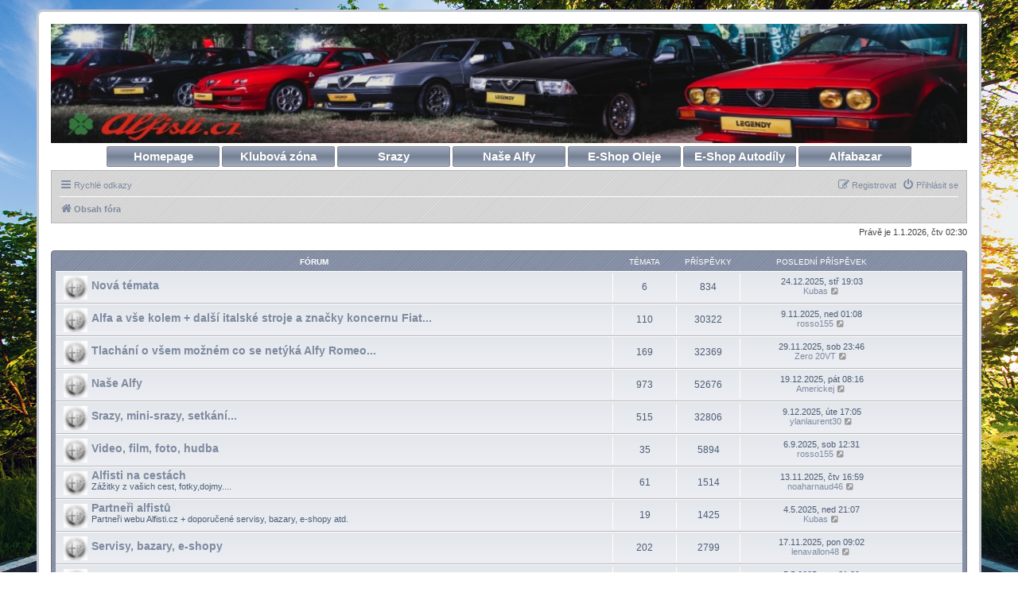

--- FILE ---
content_type: text/html; charset=UTF-8
request_url: https://www.alfisti.cz/forum/index.php?sid=72da4e26c1b3b4cbdcf730c936362416
body_size: 78208
content:
<!DOCTYPE html>
<html dir="ltr" lang="cs-cz">
<head>
<meta charset="utf-8" />
<meta http-equiv="X-UA-Compatible" content="IE=edge">
<meta name="viewport" content="width=device-width, initial-scale=1" />

<title>www.Alfisti.cz - Obsah</title>


	<link rel="canonical" href="https://www.alfisti.cz/forum/">

<!--
	phpBB style name: prosilver
	Based on style:   prosilver (this is the default phpBB3 style)
	Original author:  Tom Beddard ( http://www.subBlue.com/ )
	Modified by:
-->

<link href="./assets/css/font-awesome.min.css?assets_version=233" rel="stylesheet">
<link href="./styles/alfisti/theme/stylesheet.css?assets_version=233" rel="stylesheet">
<link href="./styles/alfisti/theme/cs/stylesheet.css?assets_version=233" rel="stylesheet">




<!--[if lte IE 9]>
	<link href="./styles/alfisti/theme/tweaks.css?assets_version=233" rel="stylesheet">
<![endif]-->


<link href="./ext/rmcgirr83/elonw/styles/all/theme/elonw.css?assets_version=233" rel="stylesheet" media="screen">


<script>
	(function(i,s,o,g,r,a,m){i['GoogleAnalyticsObject']=r;i[r]=i[r]||function(){
	(i[r].q=i[r].q||[]).push(arguments)},i[r].l=1*new Date();a=s.createElement(o),
	m=s.getElementsByTagName(o)[0];a.async=1;a.src=g;m.parentNode.insertBefore(a,m)
	})(window,document,'script','//www.google-analytics.com/analytics.js','ga');

	ga('create', 'UA-67563357-1', 'auto');
	ga('send', 'pageview');
</script>


<link rel="shortcut icon" href="https://www.alfisti.cz/forum/favicon.ico" /></head>
<body id="phpbb" class="nojs notouch section-index ltr ">


<div id="wrap" class="wrap">
	<a id="top" class="top-anchor" accesskey="t"></a>
	<div id="page-header">
		<div class="headerbar" role="banner">
					<div class="inner">

			<div id="site-description" class="site-description">
			<!-- Note that you need to change the banner both here and in colours.css -->
			<a href="https://www.alfisti.cz/" target="_blank"><img src="./styles/alfisti/theme/images/banners/banner_legendy.jpg" style="opacity:0;overflow:hidden;width:100%;" alt="" /></a>
				<p class="skiplink"><a href="#start_here">Přejít na obsah</a></p>
			</div>

						
			
			</div>
					</div>
		
		<div id="container_buttons">
		<p><a href="http://www.alfisti.cz/" class="alfistibutton">Homepage</a> <a href="http://www.alfisti.cz/forum/viewforum.php?f=104" class="alfistibutton">Klubová zóna</a> <a href="http://www.alfisti.cz/forum/viewtopic.php?f=38&t=19900" class="alfistibutton">Srazy</a> <a href="http://www.alfisti.cz/forum/viewforum.php?f=43" class="alfistibutton">Naše Alfy</a> <a href="http://www.znackoveoleje.cz/" class="alfistibutton">E-Shop Oleje</a> <a href="https://www.aci.cz/alfa-romeo_c13585607.html" class="alfistibutton">E-Shop Autodíly</a> <a href="http://www.alfisti.cz/forum/viewforum.php?f=83" class="alfistibutton">Alfabazar</a></p>
		</div>
		
				<div class="navbar" role="navigation">
	<div class="inner">

	<ul id="nav-main" class="nav-main linklist" role="menubar">

		<li id="quick-links" class="quick-links dropdown-container responsive-menu" data-skip-responsive="true">
			<a href="#" class="dropdown-trigger">
				<i class="icon fa-bars fa-fw" aria-hidden="true"></i><span>Rychlé odkazy</span>
			</a>
			<div class="dropdown">
				<div class="pointer"><div class="pointer-inner"></div></div>
				<ul class="dropdown-contents" role="menu">
					
											<li class="separator"></li>
																									<li>
								<a href="./search.php?search_id=unanswered&amp;sid=bf53e6c85507308acdbc944538c505ca" role="menuitem">
									<i class="icon fa-file-o fa-fw icon-gray" aria-hidden="true"></i><span>Témata bez odpovědí</span>
								</a>
							</li>
							<li>
								<a href="./search.php?search_id=active_topics&amp;sid=bf53e6c85507308acdbc944538c505ca" role="menuitem">
									<i class="icon fa-file-o fa-fw icon-blue" aria-hidden="true"></i><span>Aktivní témata</span>
								</a>
							</li>
							<li class="separator"></li>
							<li>
								<a href="./search.php?sid=bf53e6c85507308acdbc944538c505ca" role="menuitem">
									<i class="icon fa-search fa-fw" aria-hidden="true"></i><span>Hledat</span>
								</a>
							</li>
										
						<li class="separator"></li>
							<li>
								<a href="/forum/app.php/help/faq?sid=bf53e6c85507308acdbc944538c505ca" role="menuitem">
									<i class="icon fa-question-circle fa-fw" aria-hidden="true"></i><span>FAQ</span>
								</a>
							</li>

										<li class="separator"></li>

									</ul>
			</div>
		</li>

				
						
			<li class="rightside"  data-skip-responsive="true">
			<a href="./ucp.php?mode=login&amp;redirect=index.php&amp;sid=bf53e6c85507308acdbc944538c505ca" title="Přihlásit se" accesskey="x" role="menuitem">
				<i class="icon fa-power-off fa-fw" aria-hidden="true"></i><span>Přihlásit se</span>
			</a>
		</li>
					<li class="rightside" data-skip-responsive="true">
				<a href="./ucp.php?mode=register&amp;sid=bf53e6c85507308acdbc944538c505ca" role="menuitem">
					<i class="icon fa-pencil-square-o  fa-fw" aria-hidden="true"></i><span>Registrovat</span>
				</a>
			</li>
						</ul>

	<ul id="nav-breadcrumbs" class="nav-breadcrumbs linklist navlinks" role="menubar">
				
		
		<li class="breadcrumbs" itemscope itemtype="https://schema.org/BreadcrumbList">

			
							<span class="crumb" itemtype="https://schema.org/ListItem" itemprop="itemListElement" itemscope><a itemprop="item" href="./index.php?sid=bf53e6c85507308acdbc944538c505ca" accesskey="h" data-navbar-reference="index"><i class="icon fa-home fa-fw"></i><span itemprop="name">Obsah fóra</span></a><meta itemprop="position" content="1" /></span>

			
					</li>

		
					<li class="rightside responsive-search">
				<a href="./search.php?sid=bf53e6c85507308acdbc944538c505ca" title="Zobrazit možnosti rozšířeného hledání" role="menuitem">
					<i class="icon fa-search fa-fw" aria-hidden="true"></i><span class="sr-only">Hledat</span>
				</a>
			</li>
			</ul>



	</div>
</div>
	</div>

	
	<a id="start_here" class="anchor"></a>
	<div id="page-body" class="page-body" role="main">
		
		
<p class="right responsive-center time">Právě je 1.1.2026, čtv 02:30</p>



	
				<div class="forabg">
			<div class="inner">
			<ul class="topiclist">
				<li class="header">
										<dl class="row-item">
						<dt><div class="list-inner"><a href="./viewforum.php?f=64&amp;sid=bf53e6c85507308acdbc944538c505ca">Fórum</a></div></dt>
						<dd class="topics">Témata</dd>
						<dd class="posts">Příspěvky</dd>
						<dd class="lastpost"><span>Poslední příspěvek</span></dd>
					</dl>
									</li>
			</ul>
			<ul class="topiclist forums">
		
	
	
	
			
					<li class="row">
						<dl class="row-item forum_read">
				<dt title="Žádné nové příspěvky">
										<div class="list-inner">
																		<a href="./viewforum.php?f=128&amp;sid=bf53e6c85507308acdbc944538c505ca" class="forumtitle forumtitleheight">Nová témata</a>
						 
												
												<div class="responsive-show" style="display: none;">
															Témata: <strong>6</strong>
													</div>
											</div>
				</dt>
									<dd class="topics">6 <dfn>Témata</dfn></dd>
					<dd class="posts">834 <dfn>Příspěvky</dfn></dd>
					<dd class="lastpost">
						<span>
																						<dfn>Poslední příspěvek</dfn>
									24.12.2025, stř 19:03<br />
									<a href="./memberlist.php?mode=viewprofile&amp;u=123&amp;sid=bf53e6c85507308acdbc944538c505ca" class="username">Kubas</a>
																	<a href="./viewtopic.php?p=524872&amp;sid=bf53e6c85507308acdbc944538c505ca#p524872" title="Zobrazit poslední příspěvek">
										<i class="icon fa-external-link-square fa-fw icon-lightgray icon-md" aria-hidden="true"></i><span class="sr-only">Zobrazit poslední příspěvek</span>
									</a>
																					</span>
					</dd>
							</dl>
					</li>
			
	
	
			
					<li class="row">
						<dl class="row-item forum_read">
				<dt title="Žádné nové příspěvky">
										<div class="list-inner">
																		<a href="./viewforum.php?f=99&amp;sid=bf53e6c85507308acdbc944538c505ca" class="forumtitle forumtitleheight">Alfa a vše kolem + další italské stroje a značky koncernu Fiat...</a>
						 
												
												<div class="responsive-show" style="display: none;">
															Témata: <strong>110</strong>
													</div>
											</div>
				</dt>
									<dd class="topics">110 <dfn>Témata</dfn></dd>
					<dd class="posts">30322 <dfn>Příspěvky</dfn></dd>
					<dd class="lastpost">
						<span>
																						<dfn>Poslední příspěvek</dfn>
									9.11.2025, ned 01:08<br />
									<a href="./memberlist.php?mode=viewprofile&amp;u=537&amp;sid=bf53e6c85507308acdbc944538c505ca" class="username">rosso155</a>
																	<a href="./viewtopic.php?p=524503&amp;sid=bf53e6c85507308acdbc944538c505ca#p524503" title="Zobrazit poslední příspěvek">
										<i class="icon fa-external-link-square fa-fw icon-lightgray icon-md" aria-hidden="true"></i><span class="sr-only">Zobrazit poslední příspěvek</span>
									</a>
																					</span>
					</dd>
							</dl>
					</li>
			
	
	
			
					<li class="row">
						<dl class="row-item forum_read">
				<dt title="Žádné nové příspěvky">
										<div class="list-inner">
																		<a href="./viewforum.php?f=32&amp;sid=bf53e6c85507308acdbc944538c505ca" class="forumtitle forumtitleheight">Tlachání o všem možném co se netýká Alfy Romeo...</a>
						 
												
												<div class="responsive-show" style="display: none;">
															Témata: <strong>169</strong>
													</div>
											</div>
				</dt>
									<dd class="topics">169 <dfn>Témata</dfn></dd>
					<dd class="posts">32369 <dfn>Příspěvky</dfn></dd>
					<dd class="lastpost">
						<span>
																						<dfn>Poslední příspěvek</dfn>
									29.11.2025, sob 23:46<br />
									<a href="./memberlist.php?mode=viewprofile&amp;u=7888&amp;sid=bf53e6c85507308acdbc944538c505ca" class="username">Zero 20VT</a>
																	<a href="./viewtopic.php?p=524690&amp;sid=bf53e6c85507308acdbc944538c505ca#p524690" title="Zobrazit poslední příspěvek">
										<i class="icon fa-external-link-square fa-fw icon-lightgray icon-md" aria-hidden="true"></i><span class="sr-only">Zobrazit poslední příspěvek</span>
									</a>
																					</span>
					</dd>
							</dl>
					</li>
			
	
	
			
					<li class="row">
						<dl class="row-item forum_read">
				<dt title="Žádné nové příspěvky">
										<div class="list-inner">
																		<a href="./viewforum.php?f=43&amp;sid=bf53e6c85507308acdbc944538c505ca" class="forumtitle forumtitleheight">Naše Alfy</a>
						 
												
												<div class="responsive-show" style="display: none;">
															Témata: <strong>973</strong>
													</div>
											</div>
				</dt>
									<dd class="topics">973 <dfn>Témata</dfn></dd>
					<dd class="posts">52676 <dfn>Příspěvky</dfn></dd>
					<dd class="lastpost">
						<span>
																						<dfn>Poslední příspěvek</dfn>
									19.12.2025, pát 08:16<br />
									<a href="./memberlist.php?mode=viewprofile&amp;u=13244&amp;sid=bf53e6c85507308acdbc944538c505ca" class="username">Americkej</a>
																	<a href="./viewtopic.php?p=524836&amp;sid=bf53e6c85507308acdbc944538c505ca#p524836" title="Zobrazit poslední příspěvek">
										<i class="icon fa-external-link-square fa-fw icon-lightgray icon-md" aria-hidden="true"></i><span class="sr-only">Zobrazit poslední příspěvek</span>
									</a>
																					</span>
					</dd>
							</dl>
					</li>
			
	
	
			
					<li class="row">
						<dl class="row-item forum_read">
				<dt title="Žádné nové příspěvky">
										<div class="list-inner">
																		<a href="./viewforum.php?f=38&amp;sid=bf53e6c85507308acdbc944538c505ca" class="forumtitle forumtitleheight">Srazy, mini-srazy, setkání...</a>
						 
												
												<div class="responsive-show" style="display: none;">
															Témata: <strong>515</strong>
													</div>
											</div>
				</dt>
									<dd class="topics">515 <dfn>Témata</dfn></dd>
					<dd class="posts">32806 <dfn>Příspěvky</dfn></dd>
					<dd class="lastpost">
						<span>
																						<dfn>Poslední příspěvek</dfn>
									9.12.2025, úte 17:05<br />
									<a href="./memberlist.php?mode=viewprofile&amp;u=13965&amp;sid=bf53e6c85507308acdbc944538c505ca" class="username">ylanlaurent30</a>
																	<a href="./viewtopic.php?p=524729&amp;sid=bf53e6c85507308acdbc944538c505ca#p524729" title="Zobrazit poslední příspěvek">
										<i class="icon fa-external-link-square fa-fw icon-lightgray icon-md" aria-hidden="true"></i><span class="sr-only">Zobrazit poslední příspěvek</span>
									</a>
																					</span>
					</dd>
							</dl>
					</li>
			
	
	
			
					<li class="row">
						<dl class="row-item forum_read">
				<dt title="Žádné nové příspěvky">
										<div class="list-inner">
																		<a href="./viewforum.php?f=52&amp;sid=bf53e6c85507308acdbc944538c505ca" class="forumtitle forumtitleheight">Video, film, foto, hudba</a>
						 
												
												<div class="responsive-show" style="display: none;">
															Témata: <strong>35</strong>
													</div>
											</div>
				</dt>
									<dd class="topics">35 <dfn>Témata</dfn></dd>
					<dd class="posts">5894 <dfn>Příspěvky</dfn></dd>
					<dd class="lastpost">
						<span>
																						<dfn>Poslední příspěvek</dfn>
									6.9.2025, sob 12:31<br />
									<a href="./memberlist.php?mode=viewprofile&amp;u=537&amp;sid=bf53e6c85507308acdbc944538c505ca" class="username">rosso155</a>
																	<a href="./viewtopic.php?p=524081&amp;sid=bf53e6c85507308acdbc944538c505ca#p524081" title="Zobrazit poslední příspěvek">
										<i class="icon fa-external-link-square fa-fw icon-lightgray icon-md" aria-hidden="true"></i><span class="sr-only">Zobrazit poslední příspěvek</span>
									</a>
																					</span>
					</dd>
							</dl>
					</li>
			
	
	
			
					<li class="row">
						<dl class="row-item forum_read">
				<dt title="Žádné nové příspěvky">
										<div class="list-inner">
																		<a href="./viewforum.php?f=55&amp;sid=bf53e6c85507308acdbc944538c505ca" class="forumtitle">Alfisti na cestách</a>
						<br />Zážitky z vašich cest, fotky,dojmy.... 
												
												<div class="responsive-show" style="display: none;">
															Témata: <strong>61</strong>
													</div>
											</div>
				</dt>
									<dd class="topics">61 <dfn>Témata</dfn></dd>
					<dd class="posts">1514 <dfn>Příspěvky</dfn></dd>
					<dd class="lastpost">
						<span>
																						<dfn>Poslední příspěvek</dfn>
									13.11.2025, čtv 16:59<br />
									<a href="./memberlist.php?mode=viewprofile&amp;u=13929&amp;sid=bf53e6c85507308acdbc944538c505ca" class="username">noaharnaud46</a>
																	<a href="./viewtopic.php?p=524527&amp;sid=bf53e6c85507308acdbc944538c505ca#p524527" title="Zobrazit poslední příspěvek">
										<i class="icon fa-external-link-square fa-fw icon-lightgray icon-md" aria-hidden="true"></i><span class="sr-only">Zobrazit poslední příspěvek</span>
									</a>
																					</span>
					</dd>
							</dl>
					</li>
			
	
	
			
					<li class="row">
						<dl class="row-item forum_read">
				<dt title="Žádné nové příspěvky">
										<div class="list-inner">
																		<a href="./viewforum.php?f=78&amp;sid=bf53e6c85507308acdbc944538c505ca" class="forumtitle">Partneři alfistů</a>
						<br />Partneři webu Alfisti.cz + doporučené servisy, bazary, e-shopy atd. 
												
												<div class="responsive-show" style="display: none;">
															Témata: <strong>19</strong>
													</div>
											</div>
				</dt>
									<dd class="topics">19 <dfn>Témata</dfn></dd>
					<dd class="posts">1425 <dfn>Příspěvky</dfn></dd>
					<dd class="lastpost">
						<span>
																						<dfn>Poslední příspěvek</dfn>
									4.5.2025, ned 21:07<br />
									<a href="./memberlist.php?mode=viewprofile&amp;u=123&amp;sid=bf53e6c85507308acdbc944538c505ca" class="username">Kubas</a>
																	<a href="./viewtopic.php?p=523121&amp;sid=bf53e6c85507308acdbc944538c505ca#p523121" title="Zobrazit poslední příspěvek">
										<i class="icon fa-external-link-square fa-fw icon-lightgray icon-md" aria-hidden="true"></i><span class="sr-only">Zobrazit poslední příspěvek</span>
									</a>
																					</span>
					</dd>
							</dl>
					</li>
			
	
	
			
					<li class="row">
						<dl class="row-item forum_read_subforum">
				<dt title="Žádné nové příspěvky">
										<div class="list-inner">
																		<a href="./viewforum.php?f=108&amp;sid=bf53e6c85507308acdbc944538c505ca" class="forumtitle forumtitleheight">Servisy, bazary, e-shopy</a>
						 
												
												<div class="responsive-show" style="display: none;">
															Témata: <strong>202</strong>
													</div>
											</div>
				</dt>
									<dd class="topics">202 <dfn>Témata</dfn></dd>
					<dd class="posts">2799 <dfn>Příspěvky</dfn></dd>
					<dd class="lastpost">
						<span>
																						<dfn>Poslední příspěvek</dfn>
									17.11.2025, pon 09:02<br />
									<a href="./memberlist.php?mode=viewprofile&amp;u=13940&amp;sid=bf53e6c85507308acdbc944538c505ca" class="username">lenavallon48</a>
																	<a href="./viewtopic.php?p=524546&amp;sid=bf53e6c85507308acdbc944538c505ca#p524546" title="Zobrazit poslední příspěvek">
										<i class="icon fa-external-link-square fa-fw icon-lightgray icon-md" aria-hidden="true"></i><span class="sr-only">Zobrazit poslední příspěvek</span>
									</a>
																					</span>
					</dd>
							</dl>
					</li>
			
	
	
			
					<li class="row">
						<dl class="row-item forum_read">
				<dt title="Žádné nové příspěvky">
										<div class="list-inner">
																		<a href="./viewforum.php?f=75&amp;sid=bf53e6c85507308acdbc944538c505ca" class="forumtitle forumtitleheight">Propagační předměty - Alfisti.cz</a>
						 
												
												<div class="responsive-show" style="display: none;">
															Témata: <strong>13</strong>
													</div>
											</div>
				</dt>
									<dd class="topics">13 <dfn>Témata</dfn></dd>
					<dd class="posts">754 <dfn>Příspěvky</dfn></dd>
					<dd class="lastpost">
						<span>
																						<dfn>Poslední příspěvek</dfn>
									5.5.2025, pon 21:39<br />
									<a href="./memberlist.php?mode=viewprofile&amp;u=123&amp;sid=bf53e6c85507308acdbc944538c505ca" class="username">Kubas</a>
																	<a href="./viewtopic.php?p=523128&amp;sid=bf53e6c85507308acdbc944538c505ca#p523128" title="Zobrazit poslední příspěvek">
										<i class="icon fa-external-link-square fa-fw icon-lightgray icon-md" aria-hidden="true"></i><span class="sr-only">Zobrazit poslední příspěvek</span>
									</a>
																					</span>
					</dd>
							</dl>
					</li>
			
	
	
			
					<li class="row">
						<dl class="row-item forum_read">
				<dt title="Žádné nové příspěvky">
										<div class="list-inner">
																		<a href="./viewforum.php?f=31&amp;sid=bf53e6c85507308acdbc944538c505ca" class="forumtitle">Pravidla, připomínky, dotazy, návrhy, registrace, novinky...</a>
						<br />Organizační a technické diskuse o webu Alfisti.cz 
												
												<div class="responsive-show" style="display: none;">
															Témata: <strong>17</strong>
													</div>
											</div>
				</dt>
									<dd class="topics">17 <dfn>Témata</dfn></dd>
					<dd class="posts">1554 <dfn>Příspěvky</dfn></dd>
					<dd class="lastpost">
						<span>
																						<dfn>Poslední příspěvek</dfn>
									3.3.2025, pon 22:18<br />
									<a href="./memberlist.php?mode=viewprofile&amp;u=123&amp;sid=bf53e6c85507308acdbc944538c505ca" class="username">Kubas</a>
																	<a href="./viewtopic.php?p=522470&amp;sid=bf53e6c85507308acdbc944538c505ca#p522470" title="Zobrazit poslední příspěvek">
										<i class="icon fa-external-link-square fa-fw icon-lightgray icon-md" aria-hidden="true"></i><span class="sr-only">Zobrazit poslední příspěvek</span>
									</a>
																					</span>
					</dd>
							</dl>
					</li>
			
	
				</ul>

			</div>
		</div>
	
				<div class="forabg">
			<div class="inner">
			<ul class="topiclist">
				<li class="header">
										<dl class="row-item">
						<dt><div class="list-inner"><a href="./viewforum.php?f=65&amp;sid=bf53e6c85507308acdbc944538c505ca">Modely</a></div></dt>
						<dd class="topics">Témata</dd>
						<dd class="posts">Příspěvky</dd>
						<dd class="lastpost"><span>Poslední příspěvek</span></dd>
					</dl>
									</li>
			</ul>
			<ul class="topiclist forums">
		
	
	
	
			
					<li class="row">
						<dl class="row-item forum_read">
				<dt title="Žádné nové příspěvky">
										<div class="list-inner">
																		<a href="./viewforum.php?f=101&amp;sid=bf53e6c85507308acdbc944538c505ca" class="forumtitle forumtitleheight">Koncepty a budoucí modely...</a>
						 
												
												<div class="responsive-show" style="display: none;">
															Témata: <strong>9</strong>
													</div>
											</div>
				</dt>
									<dd class="topics">9 <dfn>Témata</dfn></dd>
					<dd class="posts">499 <dfn>Příspěvky</dfn></dd>
					<dd class="lastpost">
						<span>
																						<dfn>Poslední příspěvek</dfn>
									22.10.2025, stř 13:09<br />
									<a href="./memberlist.php?mode=viewprofile&amp;u=123&amp;sid=bf53e6c85507308acdbc944538c505ca" class="username">Kubas</a>
																	<a href="./viewtopic.php?p=524386&amp;sid=bf53e6c85507308acdbc944538c505ca#p524386" title="Zobrazit poslední příspěvek">
										<i class="icon fa-external-link-square fa-fw icon-lightgray icon-md" aria-hidden="true"></i><span class="sr-only">Zobrazit poslední příspěvek</span>
									</a>
																					</span>
					</dd>
							</dl>
					</li>
			
	
	
			
					<li class="row">
						<dl class="row-item forum_read">
				<dt title="Žádné nové příspěvky">
										<div class="list-inner">
																		<a href="./viewforum.php?f=135&amp;sid=bf53e6c85507308acdbc944538c505ca" class="forumtitle forumtitleheight">Junior</a>
						 
												
												<div class="responsive-show" style="display: none;">
															Témata: <strong>7</strong>
													</div>
											</div>
				</dt>
									<dd class="topics">7 <dfn>Témata</dfn></dd>
					<dd class="posts">126 <dfn>Příspěvky</dfn></dd>
					<dd class="lastpost">
						<span>
																						<dfn>Poslední příspěvek</dfn>
									9.12.2025, úte 22:57<br />
									<a href="./memberlist.php?mode=viewprofile&amp;u=4&amp;sid=bf53e6c85507308acdbc944538c505ca" class="username">Harous</a>
																	<a href="./viewtopic.php?p=524732&amp;sid=bf53e6c85507308acdbc944538c505ca#p524732" title="Zobrazit poslední příspěvek">
										<i class="icon fa-external-link-square fa-fw icon-lightgray icon-md" aria-hidden="true"></i><span class="sr-only">Zobrazit poslední příspěvek</span>
									</a>
																					</span>
					</dd>
							</dl>
					</li>
			
	
	
			
					<li class="row">
						<dl class="row-item forum_read">
				<dt title="Žádné nové příspěvky">
										<div class="list-inner">
																		<a href="./viewforum.php?f=134&amp;sid=bf53e6c85507308acdbc944538c505ca" class="forumtitle forumtitleheight">Tonale</a>
						 
												
												<div class="responsive-show" style="display: none;">
															Témata: <strong>10</strong>
													</div>
											</div>
				</dt>
									<dd class="topics">10 <dfn>Témata</dfn></dd>
					<dd class="posts">708 <dfn>Příspěvky</dfn></dd>
					<dd class="lastpost">
						<span>
																						<dfn>Poslední příspěvek</dfn>
									6.11.2025, čtv 07:30<br />
									<a href="./memberlist.php?mode=viewprofile&amp;u=13717&amp;sid=bf53e6c85507308acdbc944538c505ca" class="username">Romulus65</a>
																	<a href="./viewtopic.php?p=524488&amp;sid=bf53e6c85507308acdbc944538c505ca#p524488" title="Zobrazit poslední příspěvek">
										<i class="icon fa-external-link-square fa-fw icon-lightgray icon-md" aria-hidden="true"></i><span class="sr-only">Zobrazit poslední příspěvek</span>
									</a>
																					</span>
					</dd>
							</dl>
					</li>
			
	
	
			
					<li class="row">
						<dl class="row-item forum_read">
				<dt title="Žádné nové příspěvky">
										<div class="list-inner">
																		<a href="./viewforum.php?f=131&amp;sid=bf53e6c85507308acdbc944538c505ca" class="forumtitle forumtitleheight">Stelvio</a>
						 
												
												<div class="responsive-show" style="display: none;">
															Témata: <strong>63</strong>
													</div>
											</div>
				</dt>
									<dd class="topics">63 <dfn>Témata</dfn></dd>
					<dd class="posts">3548 <dfn>Příspěvky</dfn></dd>
					<dd class="lastpost">
						<span>
																						<dfn>Poslední příspěvek</dfn>
									30.12.2025, úte 18:30<br />
									<a href="./memberlist.php?mode=viewprofile&amp;u=1848&amp;sid=bf53e6c85507308acdbc944538c505ca" class="username">swoop01</a>
																	<a href="./viewtopic.php?p=524895&amp;sid=bf53e6c85507308acdbc944538c505ca#p524895" title="Zobrazit poslední příspěvek">
										<i class="icon fa-external-link-square fa-fw icon-lightgray icon-md" aria-hidden="true"></i><span class="sr-only">Zobrazit poslední příspěvek</span>
									</a>
																					</span>
					</dd>
							</dl>
					</li>
			
	
	
			
					<li class="row">
						<dl class="row-item forum_read">
				<dt title="Žádné nové příspěvky">
										<div class="list-inner">
																		<a href="./viewforum.php?f=129&amp;sid=bf53e6c85507308acdbc944538c505ca" class="forumtitle forumtitleheight">Giulia</a>
						 
												
												<div class="responsive-show" style="display: none;">
															Témata: <strong>122</strong>
													</div>
											</div>
				</dt>
									<dd class="topics">122 <dfn>Témata</dfn></dd>
					<dd class="posts">11427 <dfn>Příspěvky</dfn></dd>
					<dd class="lastpost">
						<span>
																						<dfn>Poslední příspěvek</dfn>
									29.12.2025, pon 21:23<br />
									<a href="./memberlist.php?mode=viewprofile&amp;u=1567&amp;sid=bf53e6c85507308acdbc944538c505ca" class="username">fafo</a>
																	<a href="./viewtopic.php?p=524889&amp;sid=bf53e6c85507308acdbc944538c505ca#p524889" title="Zobrazit poslední příspěvek">
										<i class="icon fa-external-link-square fa-fw icon-lightgray icon-md" aria-hidden="true"></i><span class="sr-only">Zobrazit poslední příspěvek</span>
									</a>
																					</span>
					</dd>
							</dl>
					</li>
			
	
	
			
					<li class="row">
						<dl class="row-item forum_read">
				<dt title="Žádné nové příspěvky">
										<div class="list-inner">
																		<a href="./viewforum.php?f=105&amp;sid=bf53e6c85507308acdbc944538c505ca" class="forumtitle forumtitleheight">4C</a>
						 
												
												<div class="responsive-show" style="display: none;">
															Témata: <strong>14</strong>
													</div>
											</div>
				</dt>
									<dd class="topics">14 <dfn>Témata</dfn></dd>
					<dd class="posts">1477 <dfn>Příspěvky</dfn></dd>
					<dd class="lastpost">
						<span>
																						<dfn>Poslední příspěvek</dfn>
									29.1.2025, stř 18:18<br />
									<a href="./memberlist.php?mode=viewprofile&amp;u=10525&amp;sid=bf53e6c85507308acdbc944538c505ca" class="username">Jojo</a>
																	<a href="./viewtopic.php?p=522145&amp;sid=bf53e6c85507308acdbc944538c505ca#p522145" title="Zobrazit poslední příspěvek">
										<i class="icon fa-external-link-square fa-fw icon-lightgray icon-md" aria-hidden="true"></i><span class="sr-only">Zobrazit poslední příspěvek</span>
									</a>
																					</span>
					</dd>
							</dl>
					</li>
			
	
	
			
					<li class="row">
						<dl class="row-item forum_read">
				<dt title="Žádné nové příspěvky">
										<div class="list-inner">
																		<a href="./viewforum.php?f=76&amp;sid=bf53e6c85507308acdbc944538c505ca" class="forumtitle forumtitleheight">Giulietta</a>
						 
												
												<div class="responsive-show" style="display: none;">
															Témata: <strong>92</strong>
													</div>
											</div>
				</dt>
									<dd class="topics">92 <dfn>Témata</dfn></dd>
					<dd class="posts">3932 <dfn>Příspěvky</dfn></dd>
					<dd class="lastpost">
						<span>
																						<dfn>Poslední příspěvek</dfn>
									29.12.2025, pon 13:42<br />
									<a href="./memberlist.php?mode=viewprofile&amp;u=8951&amp;sid=bf53e6c85507308acdbc944538c505ca" class="username">Petulin940</a>
																	<a href="./viewtopic.php?p=524888&amp;sid=bf53e6c85507308acdbc944538c505ca#p524888" title="Zobrazit poslední příspěvek">
										<i class="icon fa-external-link-square fa-fw icon-lightgray icon-md" aria-hidden="true"></i><span class="sr-only">Zobrazit poslední příspěvek</span>
									</a>
																					</span>
					</dd>
							</dl>
					</li>
			
	
	
			
					<li class="row">
						<dl class="row-item forum_read">
				<dt title="Žádné nové příspěvky">
										<div class="list-inner">
																		<a href="./viewforum.php?f=60&amp;sid=bf53e6c85507308acdbc944538c505ca" class="forumtitle forumtitleheight">Mito</a>
						 
												
												<div class="responsive-show" style="display: none;">
															Témata: <strong>20</strong>
													</div>
											</div>
				</dt>
									<dd class="topics">20 <dfn>Témata</dfn></dd>
					<dd class="posts">923 <dfn>Příspěvky</dfn></dd>
					<dd class="lastpost">
						<span>
																						<dfn>Poslední příspěvek</dfn>
									11.7.2025, pát 18:26<br />
									<a href="./memberlist.php?mode=viewprofile&amp;u=3441&amp;sid=bf53e6c85507308acdbc944538c505ca" class="username">čosi1</a>
																	<a href="./viewtopic.php?p=523672&amp;sid=bf53e6c85507308acdbc944538c505ca#p523672" title="Zobrazit poslední příspěvek">
										<i class="icon fa-external-link-square fa-fw icon-lightgray icon-md" aria-hidden="true"></i><span class="sr-only">Zobrazit poslední příspěvek</span>
									</a>
																					</span>
					</dd>
							</dl>
					</li>
			
	
	
			
					<li class="row">
						<dl class="row-item forum_read">
				<dt title="Žádné nové příspěvky">
										<div class="list-inner">
																		<a href="./viewforum.php?f=79&amp;sid=bf53e6c85507308acdbc944538c505ca" class="forumtitle forumtitleheight">Brera / Spider</a>
						 
												
												<div class="responsive-show" style="display: none;">
															Témata: <strong>23</strong>
													</div>
											</div>
				</dt>
									<dd class="topics">23 <dfn>Témata</dfn></dd>
					<dd class="posts">1070 <dfn>Příspěvky</dfn></dd>
					<dd class="lastpost">
						<span>
																						<dfn>Poslední příspěvek</dfn>
									8.10.2025, stř 06:30<br />
									<a href="./memberlist.php?mode=viewprofile&amp;u=4575&amp;sid=bf53e6c85507308acdbc944538c505ca" class="username">bigpetr</a>
																	<a href="./viewtopic.php?p=524277&amp;sid=bf53e6c85507308acdbc944538c505ca#p524277" title="Zobrazit poslední příspěvek">
										<i class="icon fa-external-link-square fa-fw icon-lightgray icon-md" aria-hidden="true"></i><span class="sr-only">Zobrazit poslední příspěvek</span>
									</a>
																					</span>
					</dd>
							</dl>
					</li>
			
	
	
			
					<li class="row">
						<dl class="row-item forum_read">
				<dt title="Žádné nové příspěvky">
										<div class="list-inner">
																		<a href="./viewforum.php?f=37&amp;sid=bf53e6c85507308acdbc944538c505ca" class="forumtitle forumtitleheight">159</a>
						 
												
												<div class="responsive-show" style="display: none;">
															Témata: <strong>442</strong>
													</div>
											</div>
				</dt>
									<dd class="topics">442 <dfn>Témata</dfn></dd>
					<dd class="posts">55032 <dfn>Příspěvky</dfn></dd>
					<dd class="lastpost">
						<span>
																						<dfn>Poslední příspěvek</dfn>
									28.12.2025, ned 17:47<br />
									<a href="./memberlist.php?mode=viewprofile&amp;u=13943&amp;sid=bf53e6c85507308acdbc944538c505ca" class="username">dany154</a>
																	<a href="./viewtopic.php?p=524881&amp;sid=bf53e6c85507308acdbc944538c505ca#p524881" title="Zobrazit poslední příspěvek">
										<i class="icon fa-external-link-square fa-fw icon-lightgray icon-md" aria-hidden="true"></i><span class="sr-only">Zobrazit poslední příspěvek</span>
									</a>
																					</span>
					</dd>
							</dl>
					</li>
			
	
	
			
					<li class="row">
						<dl class="row-item forum_read">
				<dt title="Žádné nové příspěvky">
										<div class="list-inner">
																		<a href="./viewforum.php?f=28&amp;sid=bf53e6c85507308acdbc944538c505ca" class="forumtitle forumtitleheight">GT</a>
						 
												
												<div class="responsive-show" style="display: none;">
															Témata: <strong>83</strong>
													</div>
											</div>
				</dt>
									<dd class="topics">83 <dfn>Témata</dfn></dd>
					<dd class="posts">2655 <dfn>Příspěvky</dfn></dd>
					<dd class="lastpost">
						<span>
																						<dfn>Poslední příspěvek</dfn>
									27.11.2025, čtv 13:07<br />
									<a href="./memberlist.php?mode=viewprofile&amp;u=13972&amp;sid=bf53e6c85507308acdbc944538c505ca" class="username">Oli23</a>
																	<a href="./viewtopic.php?p=524618&amp;sid=bf53e6c85507308acdbc944538c505ca#p524618" title="Zobrazit poslední příspěvek">
										<i class="icon fa-external-link-square fa-fw icon-lightgray icon-md" aria-hidden="true"></i><span class="sr-only">Zobrazit poslední příspěvek</span>
									</a>
																					</span>
					</dd>
							</dl>
					</li>
			
	
	
			
					<li class="row">
						<dl class="row-item forum_read">
				<dt title="Žádné nové příspěvky">
										<div class="list-inner">
																		<a href="./viewforum.php?f=39&amp;sid=bf53e6c85507308acdbc944538c505ca" class="forumtitle forumtitleheight">147</a>
						 
												
												<div class="responsive-show" style="display: none;">
															Témata: <strong>180</strong>
													</div>
											</div>
				</dt>
									<dd class="topics">180 <dfn>Témata</dfn></dd>
					<dd class="posts">14192 <dfn>Příspěvky</dfn></dd>
					<dd class="lastpost">
						<span>
																						<dfn>Poslední příspěvek</dfn>
									26.8.2025, úte 14:52<br />
									<a href="./memberlist.php?mode=viewprofile&amp;u=10917&amp;sid=bf53e6c85507308acdbc944538c505ca" class="username">romek</a>
																	<a href="./viewtopic.php?p=524029&amp;sid=bf53e6c85507308acdbc944538c505ca#p524029" title="Zobrazit poslední příspěvek">
										<i class="icon fa-external-link-square fa-fw icon-lightgray icon-md" aria-hidden="true"></i><span class="sr-only">Zobrazit poslední příspěvek</span>
									</a>
																					</span>
					</dd>
							</dl>
					</li>
			
	
	
			
					<li class="row">
						<dl class="row-item forum_read">
				<dt title="Žádné nové příspěvky">
										<div class="list-inner">
																		<a href="./viewforum.php?f=18&amp;sid=bf53e6c85507308acdbc944538c505ca" class="forumtitle forumtitleheight">166</a>
						 
												
												<div class="responsive-show" style="display: none;">
															Témata: <strong>502</strong>
													</div>
											</div>
				</dt>
									<dd class="topics">502 <dfn>Témata</dfn></dd>
					<dd class="posts">14563 <dfn>Příspěvky</dfn></dd>
					<dd class="lastpost">
						<span>
																						<dfn>Poslední příspěvek</dfn>
									7.12.2025, ned 11:05<br />
									<a href="./memberlist.php?mode=viewprofile&amp;u=1401&amp;sid=bf53e6c85507308acdbc944538c505ca" class="username">elbandito</a>
																	<a href="./viewtopic.php?p=524717&amp;sid=bf53e6c85507308acdbc944538c505ca#p524717" title="Zobrazit poslední příspěvek">
										<i class="icon fa-external-link-square fa-fw icon-lightgray icon-md" aria-hidden="true"></i><span class="sr-only">Zobrazit poslední příspěvek</span>
									</a>
																					</span>
					</dd>
							</dl>
					</li>
			
	
	
			
					<li class="row">
						<dl class="row-item forum_read">
				<dt title="Žádné nové příspěvky">
										<div class="list-inner">
																		<a href="./viewforum.php?f=1&amp;sid=bf53e6c85507308acdbc944538c505ca" class="forumtitle forumtitleheight">156</a>
						 
												
												<div class="responsive-show" style="display: none;">
															Témata: <strong>218</strong>
													</div>
											</div>
				</dt>
									<dd class="topics">218 <dfn>Témata</dfn></dd>
					<dd class="posts">15928 <dfn>Příspěvky</dfn></dd>
					<dd class="lastpost">
						<span>
																						<dfn>Poslední příspěvek</dfn>
									25.11.2025, úte 15:29<br />
									<a href="./memberlist.php?mode=viewprofile&amp;u=1466&amp;sid=bf53e6c85507308acdbc944538c505ca" class="username">Tanguero</a>
																	<a href="./viewtopic.php?p=524600&amp;sid=bf53e6c85507308acdbc944538c505ca#p524600" title="Zobrazit poslední příspěvek">
										<i class="icon fa-external-link-square fa-fw icon-lightgray icon-md" aria-hidden="true"></i><span class="sr-only">Zobrazit poslední příspěvek</span>
									</a>
																					</span>
					</dd>
							</dl>
					</li>
			
	
	
			
					<li class="row">
						<dl class="row-item forum_read">
				<dt title="Žádné nové příspěvky">
										<div class="list-inner">
																		<a href="./viewforum.php?f=71&amp;sid=bf53e6c85507308acdbc944538c505ca" class="forumtitle forumtitleheight">GTV/Spider 916</a>
						 
												
												<div class="responsive-show" style="display: none;">
															Témata: <strong>136</strong>
													</div>
											</div>
				</dt>
									<dd class="topics">136 <dfn>Témata</dfn></dd>
					<dd class="posts">2892 <dfn>Příspěvky</dfn></dd>
					<dd class="lastpost">
						<span>
																						<dfn>Poslední příspěvek</dfn>
									19.9.2025, pát 03:11<br />
									<a href="./memberlist.php?mode=viewprofile&amp;u=5482&amp;sid=bf53e6c85507308acdbc944538c505ca" class="username">tomino011</a>
																	<a href="./viewtopic.php?p=524132&amp;sid=bf53e6c85507308acdbc944538c505ca#p524132" title="Zobrazit poslední příspěvek">
										<i class="icon fa-external-link-square fa-fw icon-lightgray icon-md" aria-hidden="true"></i><span class="sr-only">Zobrazit poslední příspěvek</span>
									</a>
																					</span>
					</dd>
							</dl>
					</li>
			
	
	
			
					<li class="row">
						<dl class="row-item forum_read">
				<dt title="Žádné nové příspěvky">
										<div class="list-inner">
																		<a href="./viewforum.php?f=35&amp;sid=bf53e6c85507308acdbc944538c505ca" class="forumtitle forumtitleheight">145/146</a>
						 
												
												<div class="responsive-show" style="display: none;">
															Témata: <strong>283</strong>
													</div>
											</div>
				</dt>
									<dd class="topics">283 <dfn>Témata</dfn></dd>
					<dd class="posts">2767 <dfn>Příspěvky</dfn></dd>
					<dd class="lastpost">
						<span>
																						<dfn>Poslední příspěvek</dfn>
									28.3.2025, pát 19:15<br />
									<a href="./memberlist.php?mode=viewprofile&amp;u=2106&amp;sid=bf53e6c85507308acdbc944538c505ca" class="username">Tonio</a>
																	<a href="./viewtopic.php?p=522751&amp;sid=bf53e6c85507308acdbc944538c505ca#p522751" title="Zobrazit poslední příspěvek">
										<i class="icon fa-external-link-square fa-fw icon-lightgray icon-md" aria-hidden="true"></i><span class="sr-only">Zobrazit poslední příspěvek</span>
									</a>
																					</span>
					</dd>
							</dl>
					</li>
			
	
	
			
					<li class="row">
						<dl class="row-item forum_read">
				<dt title="Žádné nové příspěvky">
										<div class="list-inner">
																		<a href="./viewforum.php?f=15&amp;sid=bf53e6c85507308acdbc944538c505ca" class="forumtitle forumtitleheight">155</a>
						 
												
												<div class="responsive-show" style="display: none;">
															Témata: <strong>125</strong>
													</div>
											</div>
				</dt>
									<dd class="topics">125 <dfn>Témata</dfn></dd>
					<dd class="posts">2611 <dfn>Příspěvky</dfn></dd>
					<dd class="lastpost">
						<span>
																						<dfn>Poslední příspěvek</dfn>
									3.10.2022, pon 09:41<br />
									<a href="./memberlist.php?mode=viewprofile&amp;u=12679&amp;sid=bf53e6c85507308acdbc944538c505ca" class="username">hanylibor</a>
																	<a href="./viewtopic.php?p=512979&amp;sid=bf53e6c85507308acdbc944538c505ca#p512979" title="Zobrazit poslední příspěvek">
										<i class="icon fa-external-link-square fa-fw icon-lightgray icon-md" aria-hidden="true"></i><span class="sr-only">Zobrazit poslední příspěvek</span>
									</a>
																					</span>
					</dd>
							</dl>
					</li>
			
	
	
			
					<li class="row">
						<dl class="row-item forum_read">
				<dt title="Žádné nové příspěvky">
										<div class="list-inner">
																		<a href="./viewforum.php?f=57&amp;sid=bf53e6c85507308acdbc944538c505ca" class="forumtitle forumtitleheight">164</a>
						 
												
												<div class="responsive-show" style="display: none;">
															Témata: <strong>87</strong>
													</div>
											</div>
				</dt>
									<dd class="topics">87 <dfn>Témata</dfn></dd>
					<dd class="posts">5121 <dfn>Příspěvky</dfn></dd>
					<dd class="lastpost">
						<span>
																						<dfn>Poslední příspěvek</dfn>
									11.11.2025, úte 12:54<br />
									<a href="./memberlist.php?mode=viewprofile&amp;u=123&amp;sid=bf53e6c85507308acdbc944538c505ca" class="username">Kubas</a>
																	<a href="./viewtopic.php?p=524520&amp;sid=bf53e6c85507308acdbc944538c505ca#p524520" title="Zobrazit poslední příspěvek">
										<i class="icon fa-external-link-square fa-fw icon-lightgray icon-md" aria-hidden="true"></i><span class="sr-only">Zobrazit poslední příspěvek</span>
									</a>
																					</span>
					</dd>
							</dl>
					</li>
			
	
	
			
					<li class="row">
						<dl class="row-item forum_read">
				<dt title="Žádné nové příspěvky">
										<div class="list-inner">
																		<a href="./viewforum.php?f=23&amp;sid=bf53e6c85507308acdbc944538c505ca" class="forumtitle forumtitleheight">Alfa 33 &amp; Alfasud</a>
						 
												
												<div class="responsive-show" style="display: none;">
															Témata: <strong>59</strong>
													</div>
											</div>
				</dt>
									<dd class="topics">59 <dfn>Témata</dfn></dd>
					<dd class="posts">1021 <dfn>Příspěvky</dfn></dd>
					<dd class="lastpost">
						<span>
																						<dfn>Poslední příspěvek</dfn>
									21.12.2025, ned 18:41<br />
									<a href="./memberlist.php?mode=viewprofile&amp;u=14001&amp;sid=bf53e6c85507308acdbc944538c505ca" class="username">evan.carrel31</a>
																	<a href="./viewtopic.php?p=524856&amp;sid=bf53e6c85507308acdbc944538c505ca#p524856" title="Zobrazit poslední příspěvek">
										<i class="icon fa-external-link-square fa-fw icon-lightgray icon-md" aria-hidden="true"></i><span class="sr-only">Zobrazit poslední příspěvek</span>
									</a>
																					</span>
					</dd>
							</dl>
					</li>
			
	
	
			
					<li class="row">
						<dl class="row-item forum_read">
				<dt title="Žádné nové příspěvky">
										<div class="list-inner">
																		<a href="./viewforum.php?f=53&amp;sid=bf53e6c85507308acdbc944538c505ca" class="forumtitle">Tipo 116...</a>
						<br />všechny transaxle od Alfetty až po 75... 
												
												<div class="responsive-show" style="display: none;">
															Témata: <strong>135</strong>
													</div>
											</div>
				</dt>
									<dd class="topics">135 <dfn>Témata</dfn></dd>
					<dd class="posts">7828 <dfn>Příspěvky</dfn></dd>
					<dd class="lastpost">
						<span>
																						<dfn>Poslední příspěvek</dfn>
									14.11.2025, pát 09:26<br />
									<a href="./memberlist.php?mode=viewprofile&amp;u=1249&amp;sid=bf53e6c85507308acdbc944538c505ca" class="username">Hampice</a>
																	<a href="./viewtopic.php?p=524534&amp;sid=bf53e6c85507308acdbc944538c505ca#p524534" title="Zobrazit poslední příspěvek">
										<i class="icon fa-external-link-square fa-fw icon-lightgray icon-md" aria-hidden="true"></i><span class="sr-only">Zobrazit poslední příspěvek</span>
									</a>
																					</span>
					</dd>
							</dl>
					</li>
			
	
	
			
					<li class="row">
						<dl class="row-item forum_read">
				<dt title="Žádné nové příspěvky">
										<div class="list-inner">
																		<a href="./viewforum.php?f=100&amp;sid=bf53e6c85507308acdbc944538c505ca" class="forumtitle">Tipo 105/115...</a>
						<br />Giulia, GT, Spider atd... 
												
												<div class="responsive-show" style="display: none;">
															Témata: <strong>18</strong>
													</div>
											</div>
				</dt>
									<dd class="topics">18 <dfn>Témata</dfn></dd>
					<dd class="posts">502 <dfn>Příspěvky</dfn></dd>
					<dd class="lastpost">
						<span>
																						<dfn>Poslední příspěvek</dfn>
									15.12.2025, pon 21:09<br />
									<a href="./memberlist.php?mode=viewprofile&amp;u=6003&amp;sid=bf53e6c85507308acdbc944538c505ca" class="username">donrencos</a>
																	<a href="./viewtopic.php?p=524802&amp;sid=bf53e6c85507308acdbc944538c505ca#p524802" title="Zobrazit poslední příspěvek">
										<i class="icon fa-external-link-square fa-fw icon-lightgray icon-md" aria-hidden="true"></i><span class="sr-only">Zobrazit poslední příspěvek</span>
									</a>
																					</span>
					</dd>
							</dl>
					</li>
			
	
	
			
					<li class="row">
						<dl class="row-item forum_read">
				<dt title="Žádné nové příspěvky">
										<div class="list-inner">
																		<a href="./viewforum.php?f=42&amp;sid=bf53e6c85507308acdbc944538c505ca" class="forumtitle forumtitleheight">Oldtimery, závodní speciály a jiné exotické Alfy...</a>
						 
												
												<div class="responsive-show" style="display: none;">
															Témata: <strong>27</strong>
													</div>
											</div>
				</dt>
									<dd class="topics">27 <dfn>Témata</dfn></dd>
					<dd class="posts">462 <dfn>Příspěvky</dfn></dd>
					<dd class="lastpost">
						<span>
																						<dfn>Poslední příspěvek</dfn>
									14.5.2025, stř 20:41<br />
									<a href="./memberlist.php?mode=viewprofile&amp;u=123&amp;sid=bf53e6c85507308acdbc944538c505ca" class="username">Kubas</a>
																	<a href="./viewtopic.php?p=523210&amp;sid=bf53e6c85507308acdbc944538c505ca#p523210" title="Zobrazit poslední příspěvek">
										<i class="icon fa-external-link-square fa-fw icon-lightgray icon-md" aria-hidden="true"></i><span class="sr-only">Zobrazit poslední příspěvek</span>
									</a>
																					</span>
					</dd>
							</dl>
					</li>
			
	
				</ul>

			</div>
		</div>
	
				<div class="forabg">
			<div class="inner">
			<ul class="topiclist">
				<li class="header">
										<dl class="row-item">
						<dt><div class="list-inner"><a href="./viewforum.php?f=66&amp;sid=bf53e6c85507308acdbc944538c505ca">Technika</a></div></dt>
						<dd class="topics">Témata</dd>
						<dd class="posts">Příspěvky</dd>
						<dd class="lastpost"><span>Poslední příspěvek</span></dd>
					</dl>
									</li>
			</ul>
			<ul class="topiclist forums">
		
	
	
	
			
					<li class="row">
						<dl class="row-item forum_read">
				<dt title="Žádné nové příspěvky">
										<div class="list-inner">
																		<a href="./viewforum.php?f=132&amp;sid=bf53e6c85507308acdbc944538c505ca" class="forumtitle forumtitleheight">2.0T Multiair</a>
						 
												
												<div class="responsive-show" style="display: none;">
															Témata: <strong>20</strong>
													</div>
											</div>
				</dt>
									<dd class="topics">20 <dfn>Témata</dfn></dd>
					<dd class="posts">389 <dfn>Příspěvky</dfn></dd>
					<dd class="lastpost">
						<span>
																						<dfn>Poslední příspěvek</dfn>
									10.12.2025, stř 06:48<br />
									<a href="./memberlist.php?mode=viewprofile&amp;u=13244&amp;sid=bf53e6c85507308acdbc944538c505ca" class="username">Americkej</a>
																	<a href="./viewtopic.php?p=524734&amp;sid=bf53e6c85507308acdbc944538c505ca#p524734" title="Zobrazit poslední příspěvek">
										<i class="icon fa-external-link-square fa-fw icon-lightgray icon-md" aria-hidden="true"></i><span class="sr-only">Zobrazit poslední příspěvek</span>
									</a>
																					</span>
					</dd>
							</dl>
					</li>
			
	
	
			
					<li class="row">
						<dl class="row-item forum_read">
				<dt title="Žádné nové příspěvky">
										<div class="list-inner">
																		<a href="./viewforum.php?f=133&amp;sid=bf53e6c85507308acdbc944538c505ca" class="forumtitle forumtitleheight">2.2 JTD</a>
						 
												
												<div class="responsive-show" style="display: none;">
															Témata: <strong>13</strong>
													</div>
											</div>
				</dt>
									<dd class="topics">13 <dfn>Témata</dfn></dd>
					<dd class="posts">182 <dfn>Příspěvky</dfn></dd>
					<dd class="lastpost">
						<span>
																						<dfn>Poslední příspěvek</dfn>
									19.4.2025, sob 13:14<br />
									<a href="./memberlist.php?mode=viewprofile&amp;u=10691&amp;sid=bf53e6c85507308acdbc944538c505ca" class="username">tatkoTom</a>
																	<a href="./viewtopic.php?p=522952&amp;sid=bf53e6c85507308acdbc944538c505ca#p522952" title="Zobrazit poslední příspěvek">
										<i class="icon fa-external-link-square fa-fw icon-lightgray icon-md" aria-hidden="true"></i><span class="sr-only">Zobrazit poslední příspěvek</span>
									</a>
																					</span>
					</dd>
							</dl>
					</li>
			
	
	
			
					<li class="row">
						<dl class="row-item forum_read">
				<dt title="Žádné nové příspěvky">
										<div class="list-inner">
																		<a href="./viewforum.php?f=96&amp;sid=bf53e6c85507308acdbc944538c505ca" class="forumtitle forumtitleheight">TBi</a>
						 
												
												<div class="responsive-show" style="display: none;">
															Témata: <strong>11</strong>
													</div>
											</div>
				</dt>
									<dd class="topics">11 <dfn>Témata</dfn></dd>
					<dd class="posts">776 <dfn>Příspěvky</dfn></dd>
					<dd class="lastpost">
						<span>
																						<dfn>Poslední příspěvek</dfn>
									9.11.2025, ned 12:11<br />
									<a href="./memberlist.php?mode=viewprofile&amp;u=13228&amp;sid=bf53e6c85507308acdbc944538c505ca" class="username">Wanderer</a>
																	<a href="./viewtopic.php?p=524508&amp;sid=bf53e6c85507308acdbc944538c505ca#p524508" title="Zobrazit poslední příspěvek">
										<i class="icon fa-external-link-square fa-fw icon-lightgray icon-md" aria-hidden="true"></i><span class="sr-only">Zobrazit poslední příspěvek</span>
									</a>
																					</span>
					</dd>
							</dl>
					</li>
			
	
	
			
					<li class="row">
						<dl class="row-item forum_read">
				<dt title="Žádné nové příspěvky">
										<div class="list-inner">
																		<a href="./viewforum.php?f=61&amp;sid=bf53e6c85507308acdbc944538c505ca" class="forumtitle forumtitleheight">T-jet &amp; Multiair</a>
						 
												
												<div class="responsive-show" style="display: none;">
															Témata: <strong>24</strong>
													</div>
											</div>
				</dt>
									<dd class="topics">24 <dfn>Témata</dfn></dd>
					<dd class="posts">589 <dfn>Příspěvky</dfn></dd>
					<dd class="lastpost">
						<span>
																						<dfn>Poslední příspěvek</dfn>
									11.11.2025, úte 12:36<br />
									<a href="./memberlist.php?mode=viewprofile&amp;u=1215&amp;sid=bf53e6c85507308acdbc944538c505ca" class="username">speedy</a>
																	<a href="./viewtopic.php?p=524519&amp;sid=bf53e6c85507308acdbc944538c505ca#p524519" title="Zobrazit poslední příspěvek">
										<i class="icon fa-external-link-square fa-fw icon-lightgray icon-md" aria-hidden="true"></i><span class="sr-only">Zobrazit poslední příspěvek</span>
									</a>
																					</span>
					</dd>
							</dl>
					</li>
			
	
	
			
					<li class="row">
						<dl class="row-item forum_read">
				<dt title="Žádné nové příspěvky">
										<div class="list-inner">
																		<a href="./viewforum.php?f=106&amp;sid=bf53e6c85507308acdbc944538c505ca" class="forumtitle forumtitleheight">JTS (GM)</a>
						 
												
												<div class="responsive-show" style="display: none;">
															Témata: <strong>20</strong>
													</div>
											</div>
				</dt>
									<dd class="topics">20 <dfn>Témata</dfn></dd>
					<dd class="posts">835 <dfn>Příspěvky</dfn></dd>
					<dd class="lastpost">
						<span>
																						<dfn>Poslední příspěvek</dfn>
									18.11.2023, sob 22:27<br />
									<a href="./memberlist.php?mode=viewprofile&amp;u=123&amp;sid=bf53e6c85507308acdbc944538c505ca" class="username">Kubas</a>
																	<a href="./viewtopic.php?p=517927&amp;sid=bf53e6c85507308acdbc944538c505ca#p517927" title="Zobrazit poslední příspěvek">
										<i class="icon fa-external-link-square fa-fw icon-lightgray icon-md" aria-hidden="true"></i><span class="sr-only">Zobrazit poslední příspěvek</span>
									</a>
																					</span>
					</dd>
							</dl>
					</li>
			
	
	
			
					<li class="row">
						<dl class="row-item forum_read">
				<dt title="Žádné nové příspěvky">
										<div class="list-inner">
																		<a href="./viewforum.php?f=19&amp;sid=bf53e6c85507308acdbc944538c505ca" class="forumtitle forumtitleheight">TS a JTS (AR)</a>
						 
												
												<div class="responsive-show" style="display: none;">
															Témata: <strong>281</strong>
													</div>
											</div>
				</dt>
									<dd class="topics">281 <dfn>Témata</dfn></dd>
					<dd class="posts">7131 <dfn>Příspěvky</dfn></dd>
					<dd class="lastpost">
						<span>
																						<dfn>Poslední příspěvek</dfn>
									22.12.2024, ned 15:03<br />
									<a href="./memberlist.php?mode=viewprofile&amp;u=442&amp;sid=bf53e6c85507308acdbc944538c505ca" class="username">lukas.01</a>
																	<a href="./viewtopic.php?p=521783&amp;sid=bf53e6c85507308acdbc944538c505ca#p521783" title="Zobrazit poslední příspěvek">
										<i class="icon fa-external-link-square fa-fw icon-lightgray icon-md" aria-hidden="true"></i><span class="sr-only">Zobrazit poslední příspěvek</span>
									</a>
																					</span>
					</dd>
							</dl>
					</li>
			
	
	
			
					<li class="row">
						<dl class="row-item forum_read">
				<dt title="Žádné nové příspěvky">
										<div class="list-inner">
																		<a href="./viewforum.php?f=40&amp;sid=bf53e6c85507308acdbc944538c505ca" class="forumtitle forumtitleheight">V6 (&quot;Busso&quot;)</a>
						 
												
												<div class="responsive-show" style="display: none;">
															Témata: <strong>167</strong>
													</div>
											</div>
				</dt>
									<dd class="topics">167 <dfn>Témata</dfn></dd>
					<dd class="posts">5475 <dfn>Příspěvky</dfn></dd>
					<dd class="lastpost">
						<span>
																						<dfn>Poslední příspěvek</dfn>
									26.9.2025, pát 15:12<br />
									<a href="./memberlist.php?mode=viewprofile&amp;u=10007&amp;sid=bf53e6c85507308acdbc944538c505ca" class="username">skopi</a>
																	<a href="./viewtopic.php?p=524218&amp;sid=bf53e6c85507308acdbc944538c505ca#p524218" title="Zobrazit poslední příspěvek">
										<i class="icon fa-external-link-square fa-fw icon-lightgray icon-md" aria-hidden="true"></i><span class="sr-only">Zobrazit poslední příspěvek</span>
									</a>
																					</span>
					</dd>
							</dl>
					</li>
			
	
	
			
					<li class="row">
						<dl class="row-item forum_read">
				<dt title="Žádné nové příspěvky">
										<div class="list-inner">
																		<a href="./viewforum.php?f=98&amp;sid=bf53e6c85507308acdbc944538c505ca" class="forumtitle forumtitleheight">TS 8v</a>
						 
												
												<div class="responsive-show" style="display: none;">
															Témata: <strong>25</strong>
													</div>
											</div>
				</dt>
									<dd class="topics">25 <dfn>Témata</dfn></dd>
					<dd class="posts">735 <dfn>Příspěvky</dfn></dd>
					<dd class="lastpost">
						<span>
																						<dfn>Poslední příspěvek</dfn>
									30.12.2025, úte 10:28<br />
									<a href="./memberlist.php?mode=viewprofile&amp;u=1249&amp;sid=bf53e6c85507308acdbc944538c505ca" class="username">Hampice</a>
																	<a href="./viewtopic.php?p=524891&amp;sid=bf53e6c85507308acdbc944538c505ca#p524891" title="Zobrazit poslední příspěvek">
										<i class="icon fa-external-link-square fa-fw icon-lightgray icon-md" aria-hidden="true"></i><span class="sr-only">Zobrazit poslední příspěvek</span>
									</a>
																					</span>
					</dd>
							</dl>
					</li>
			
	
	
			
					<li class="row">
						<dl class="row-item forum_read">
				<dt title="Žádné nové příspěvky">
										<div class="list-inner">
																		<a href="./viewforum.php?f=33&amp;sid=bf53e6c85507308acdbc944538c505ca" class="forumtitle forumtitleheight">Boxer</a>
						 
												
												<div class="responsive-show" style="display: none;">
															Témata: <strong>37</strong>
													</div>
											</div>
				</dt>
									<dd class="topics">37 <dfn>Témata</dfn></dd>
					<dd class="posts">403 <dfn>Příspěvky</dfn></dd>
					<dd class="lastpost">
						<span>
																						<dfn>Poslední příspěvek</dfn>
									7.6.2021, pon 09:40<br />
									<a href="./memberlist.php?mode=viewprofile&amp;u=712&amp;sid=bf53e6c85507308acdbc944538c505ca" class="username">A.J.Michal</a>
																	<a href="./viewtopic.php?p=505200&amp;sid=bf53e6c85507308acdbc944538c505ca#p505200" title="Zobrazit poslední příspěvek">
										<i class="icon fa-external-link-square fa-fw icon-lightgray icon-md" aria-hidden="true"></i><span class="sr-only">Zobrazit poslední příspěvek</span>
									</a>
																					</span>
					</dd>
							</dl>
					</li>
			
	
	
			
					<li class="row">
						<dl class="row-item forum_read">
				<dt title="Žádné nové příspěvky">
										<div class="list-inner">
																		<a href="./viewforum.php?f=69&amp;sid=bf53e6c85507308acdbc944538c505ca" class="forumtitle forumtitleheight">Klasické čtyřválce (1300,1600,1750,1800,2000)</a>
						 
												
												<div class="responsive-show" style="display: none;">
															Témata: <strong>25</strong>
													</div>
											</div>
				</dt>
									<dd class="topics">25 <dfn>Témata</dfn></dd>
					<dd class="posts">278 <dfn>Příspěvky</dfn></dd>
					<dd class="lastpost">
						<span>
																						<dfn>Poslední příspěvek</dfn>
									29.9.2025, pon 12:36<br />
									<a href="./memberlist.php?mode=viewprofile&amp;u=123&amp;sid=bf53e6c85507308acdbc944538c505ca" class="username">Kubas</a>
																	<a href="./viewtopic.php?p=524229&amp;sid=bf53e6c85507308acdbc944538c505ca#p524229" title="Zobrazit poslední příspěvek">
										<i class="icon fa-external-link-square fa-fw icon-lightgray icon-md" aria-hidden="true"></i><span class="sr-only">Zobrazit poslední příspěvek</span>
									</a>
																					</span>
					</dd>
							</dl>
					</li>
			
	
	
			
					<li class="row">
						<dl class="row-item forum_read">
				<dt title="Žádné nové příspěvky">
										<div class="list-inner">
																		<a href="./viewforum.php?f=81&amp;sid=bf53e6c85507308acdbc944538c505ca" class="forumtitle forumtitleheight">JTDm2 (1.6 a 2.0)</a>
						 
												
												<div class="responsive-show" style="display: none;">
															Témata: <strong>8</strong>
													</div>
											</div>
				</dt>
									<dd class="topics">8 <dfn>Témata</dfn></dd>
					<dd class="posts">327 <dfn>Příspěvky</dfn></dd>
					<dd class="lastpost">
						<span>
																						<dfn>Poslední příspěvek</dfn>
									23.3.2025, ned 17:21<br />
									<a href="./memberlist.php?mode=viewprofile&amp;u=12527&amp;sid=bf53e6c85507308acdbc944538c505ca" class="username">Dalibor14</a>
																	<a href="./viewtopic.php?p=522701&amp;sid=bf53e6c85507308acdbc944538c505ca#p522701" title="Zobrazit poslední příspěvek">
										<i class="icon fa-external-link-square fa-fw icon-lightgray icon-md" aria-hidden="true"></i><span class="sr-only">Zobrazit poslední příspěvek</span>
									</a>
																					</span>
					</dd>
							</dl>
					</li>
			
	
	
			
					<li class="row">
						<dl class="row-item forum_read">
				<dt title="Žádné nové příspěvky">
										<div class="list-inner">
																		<a href="./viewforum.php?f=22&amp;sid=bf53e6c85507308acdbc944538c505ca" class="forumtitle forumtitleheight">TD, JTD &amp; JTDm</a>
						 
												
												<div class="responsive-show" style="display: none;">
															Témata: <strong>289</strong>
													</div>
											</div>
				</dt>
									<dd class="topics">289 <dfn>Témata</dfn></dd>
					<dd class="posts">13261 <dfn>Příspěvky</dfn></dd>
					<dd class="lastpost">
						<span>
																						<dfn>Poslední příspěvek</dfn>
									24.8.2024, sob 16:10<br />
									<a href="./memberlist.php?mode=viewprofile&amp;u=10691&amp;sid=bf53e6c85507308acdbc944538c505ca" class="username">tatkoTom</a>
																	<a href="./viewtopic.php?p=520552&amp;sid=bf53e6c85507308acdbc944538c505ca#p520552" title="Zobrazit poslední příspěvek">
										<i class="icon fa-external-link-square fa-fw icon-lightgray icon-md" aria-hidden="true"></i><span class="sr-only">Zobrazit poslední příspěvek</span>
									</a>
																					</span>
					</dd>
							</dl>
					</li>
			
	
	
			
					<li class="row">
						<dl class="row-item forum_read">
				<dt title="Žádné nové příspěvky">
										<div class="list-inner">
																		<a href="./viewforum.php?f=107&amp;sid=bf53e6c85507308acdbc944538c505ca" class="forumtitle forumtitleheight">VM Motori (2.0 TD, 2.4 TD a 2.5 TDS)</a>
						 
												
												<div class="responsive-show" style="display: none;">
															Témata: <strong>3</strong>
													</div>
											</div>
				</dt>
									<dd class="topics">3 <dfn>Témata</dfn></dd>
					<dd class="posts">491 <dfn>Příspěvky</dfn></dd>
					<dd class="lastpost">
						<span>
																						<dfn>Poslední příspěvek</dfn>
									19.10.2022, stř 08:00<br />
									<a href="./memberlist.php?mode=viewprofile&amp;u=712&amp;sid=bf53e6c85507308acdbc944538c505ca" class="username">A.J.Michal</a>
																	<a href="./viewtopic.php?p=513127&amp;sid=bf53e6c85507308acdbc944538c505ca#p513127" title="Zobrazit poslední příspěvek">
										<i class="icon fa-external-link-square fa-fw icon-lightgray icon-md" aria-hidden="true"></i><span class="sr-only">Zobrazit poslední příspěvek</span>
									</a>
																					</span>
					</dd>
							</dl>
					</li>
			
	
	
			
					<li class="row">
						<dl class="row-item forum_read">
				<dt title="Žádné nové příspěvky">
										<div class="list-inner">
																		<a href="./viewforum.php?f=50&amp;sid=bf53e6c85507308acdbc944538c505ca" class="forumtitle forumtitleheight">Univerzální díly (brzdy, akumulátory, tuningové doplňky, pneu atd.)</a>
						 
												
												<div class="responsive-show" style="display: none;">
															Témata: <strong>133</strong>
													</div>
											</div>
				</dt>
									<dd class="topics">133 <dfn>Témata</dfn></dd>
					<dd class="posts">6859 <dfn>Příspěvky</dfn></dd>
					<dd class="lastpost">
						<span>
																						<dfn>Poslední příspěvek</dfn>
									10.12.2025, stř 13:27<br />
									<a href="./memberlist.php?mode=viewprofile&amp;u=5036&amp;sid=bf53e6c85507308acdbc944538c505ca" class="username">VN0v</a>
																	<a href="./viewtopic.php?p=524737&amp;sid=bf53e6c85507308acdbc944538c505ca#p524737" title="Zobrazit poslední příspěvek">
										<i class="icon fa-external-link-square fa-fw icon-lightgray icon-md" aria-hidden="true"></i><span class="sr-only">Zobrazit poslední příspěvek</span>
									</a>
																					</span>
					</dd>
							</dl>
					</li>
			
	
	
			
					<li class="row">
						<dl class="row-item forum_read">
				<dt title="Žádné nové příspěvky">
										<div class="list-inner">
																		<a href="./viewforum.php?f=54&amp;sid=bf53e6c85507308acdbc944538c505ca" class="forumtitle forumtitleheight">Renovace (čalounění, odrezování, povrchové úpravy atd.)</a>
						 
												
												<div class="responsive-show" style="display: none;">
															Témata: <strong>126</strong>
													</div>
											</div>
				</dt>
									<dd class="topics">126 <dfn>Témata</dfn></dd>
					<dd class="posts">3443 <dfn>Příspěvky</dfn></dd>
					<dd class="lastpost">
						<span>
																						<dfn>Poslední příspěvek</dfn>
									25.9.2025, čtv 14:52<br />
									<a href="./memberlist.php?mode=viewprofile&amp;u=123&amp;sid=bf53e6c85507308acdbc944538c505ca" class="username">Kubas</a>
																	<a href="./viewtopic.php?p=524209&amp;sid=bf53e6c85507308acdbc944538c505ca#p524209" title="Zobrazit poslední příspěvek">
										<i class="icon fa-external-link-square fa-fw icon-lightgray icon-md" aria-hidden="true"></i><span class="sr-only">Zobrazit poslední příspěvek</span>
									</a>
																					</span>
					</dd>
							</dl>
					</li>
			
	
	
			
					<li class="row">
						<dl class="row-item forum_read">
				<dt title="Žádné nové příspěvky">
										<div class="list-inner">
																		<a href="./viewforum.php?f=95&amp;sid=bf53e6c85507308acdbc944538c505ca" class="forumtitle forumtitleheight">Paliva (běžná i alternativní)</a>
						 
												
												<div class="responsive-show" style="display: none;">
															Témata: <strong>25</strong>
													</div>
											</div>
				</dt>
									<dd class="topics">25 <dfn>Témata</dfn></dd>
					<dd class="posts">3643 <dfn>Příspěvky</dfn></dd>
					<dd class="lastpost">
						<span>
																						<dfn>Poslední příspěvek</dfn>
									12.12.2025, pát 22:45<br />
									<a href="./memberlist.php?mode=viewprofile&amp;u=8180&amp;sid=bf53e6c85507308acdbc944538c505ca" class="username">W43x</a>
																	<a href="./viewtopic.php?p=524772&amp;sid=bf53e6c85507308acdbc944538c505ca#p524772" title="Zobrazit poslední příspěvek">
										<i class="icon fa-external-link-square fa-fw icon-lightgray icon-md" aria-hidden="true"></i><span class="sr-only">Zobrazit poslední příspěvek</span>
									</a>
																					</span>
					</dd>
							</dl>
					</li>
			
	
	
			
					<li class="row">
						<dl class="row-item forum_read">
				<dt title="Žádné nové příspěvky">
										<div class="list-inner">
																		<a href="./viewforum.php?f=77&amp;sid=bf53e6c85507308acdbc944538c505ca" class="forumtitle forumtitleheight">Diagnostika a elektroinstalace</a>
						 
												
												<div class="responsive-show" style="display: none;">
															Témata: <strong>176</strong>
													</div>
											</div>
				</dt>
									<dd class="topics">176 <dfn>Témata</dfn></dd>
					<dd class="posts">2302 <dfn>Příspěvky</dfn></dd>
					<dd class="lastpost">
						<span>
																						<dfn>Poslední příspěvek</dfn>
									6.11.2023, pon 18:01<br />
									<a href="./memberlist.php?mode=viewprofile&amp;u=12645&amp;sid=bf53e6c85507308acdbc944538c505ca" class="username">AlexSol</a>
																	<a href="./viewtopic.php?p=517792&amp;sid=bf53e6c85507308acdbc944538c505ca#p517792" title="Zobrazit poslední příspěvek">
										<i class="icon fa-external-link-square fa-fw icon-lightgray icon-md" aria-hidden="true"></i><span class="sr-only">Zobrazit poslední příspěvek</span>
									</a>
																					</span>
					</dd>
							</dl>
					</li>
			
	
				</ul>

			</div>
		</div>
	
				<div class="forabg">
			<div class="inner">
			<ul class="topiclist">
				<li class="header">
										<dl class="row-item">
						<dt><div class="list-inner"><a href="./viewforum.php?f=67&amp;sid=bf53e6c85507308acdbc944538c505ca">Inzerce...</a></div></dt>
						<dd class="topics">Témata</dd>
						<dd class="posts">Příspěvky</dd>
						<dd class="lastpost"><span>Poslední příspěvek</span></dd>
					</dl>
									</li>
			</ul>
			<ul class="topiclist forums">
		
	
	
	
			
					<li class="row">
						<dl class="row-item forum_read_subforum">
				<dt title="Žádné nové příspěvky">
										<div class="list-inner">
																		<a href="./viewforum.php?f=9&amp;sid=bf53e6c85507308acdbc944538c505ca" class="forumtitle">Prodej</a>
						<br />Chcete neco prodat? Tak do toho..každá věc ma svého kupce... (Inzeráty starší 75 dnů se automaticky mažou) 
												
												<div class="responsive-show" style="display: none;">
															Témata: <strong>9</strong>
													</div>
											</div>
				</dt>
									<dd class="topics">9 <dfn>Témata</dfn></dd>
					<dd class="posts">9205 <dfn>Příspěvky</dfn></dd>
					<dd class="lastpost">
						<span>
																						<dfn>Poslední příspěvek</dfn>
									15.12.2025, pon 21:06<br />
									<a href="./memberlist.php?mode=viewprofile&amp;u=6003&amp;sid=bf53e6c85507308acdbc944538c505ca" class="username">donrencos</a>
																	<a href="./viewtopic.php?p=524801&amp;sid=bf53e6c85507308acdbc944538c505ca#p524801" title="Zobrazit poslední příspěvek">
										<i class="icon fa-external-link-square fa-fw icon-lightgray icon-md" aria-hidden="true"></i><span class="sr-only">Zobrazit poslední příspěvek</span>
									</a>
																					</span>
					</dd>
							</dl>
					</li>
			
	
	
			
					<li class="row">
						<dl class="row-item forum_read">
				<dt title="Žádné nové příspěvky">
										<div class="list-inner">
																		<a href="./viewforum.php?f=12&amp;sid=bf53e6c85507308acdbc944538c505ca" class="forumtitle">Koupě/poptávka</a>
						<br />Pokud chcete něco koupit tak tady se mužete rozepsat...(Inzeráty starší 75 dnů se automaticky mažou) 
												
												<div class="responsive-show" style="display: none;">
													</div>
											</div>
				</dt>
									<dd class="topics">0 <dfn>Témata</dfn></dd>
					<dd class="posts">0 <dfn>Příspěvky</dfn></dd>
					<dd class="lastpost">
						<span>
																						Žádné příspěvky<br />&nbsp;
													</span>
					</dd>
							</dl>
					</li>
			
				</ul>

			</div>
		</div>
		


	<form method="post" action="./ucp.php?mode=login&amp;sid=bf53e6c85507308acdbc944538c505ca" class="headerspace">
	<h3><a href="./ucp.php?mode=login&amp;redirect=index.php&amp;sid=bf53e6c85507308acdbc944538c505ca">Přihlásit se</a>&nbsp; &bull; &nbsp;<a href="./ucp.php?mode=register&amp;sid=bf53e6c85507308acdbc944538c505ca">Registrovat</a></h3>
		<fieldset class="quick-login">
			<label for="username"><span>Uživatelské jméno:</span> <input type="text" tabindex="1" name="username" id="username" size="10" class="inputbox" title="Uživatelské jméno" autocomplete="username" /></label>
			<label for="password"><span>Heslo:</span> <input type="password" tabindex="2" name="password" id="password" size="10" class="inputbox" title="Heslo" autocomplete="current-password" /></label>
							<a href="/forum/app.php/user/forgot_password?sid=bf53e6c85507308acdbc944538c505ca">Zapomněl(a) jsem heslo</a>
										<span class="responsive-hide">|</span> <label for="autologin">Přihlásit mě automaticky při každé návštěvě <input type="checkbox" tabindex="4" name="autologin" id="autologin" /></label>
						<input type="submit" tabindex="5" name="login" value="Přihlásit se" class="button2" />
			<input type="hidden" name="redirect" value="./index.php?sid=bf53e6c85507308acdbc944538c505ca" />
<input type="hidden" name="creation_time" value="1767231054" />
<input type="hidden" name="form_token" value="a78a6dc2890f84e1bdd24a2bac767f27090d6140" />

			
		</fieldset>
	</form>


	<div class="stat-block online-list">
		<h3>Kdo je online</h3>		<p>
						Ve fóru je celkem <strong>41</strong> uživatelů :: 3 registrovaní, 0 skrytých a 38 hostů (založeno na uživatelích aktivních během posledních 5 minut)<br />Nejvíce zde současně bylo přítomno <strong>942</strong> uživatelů dne 9.10.2025, čtv 13:00<br /> 
								</p>
	</div>



	<div class="stat-block statistics">
		<h3>Statistiky</h3>
		<p>
						Celkem příspěvků <strong>375540</strong> &bull; Celkem témat <strong>6241</strong> &bull; Celkem zaregistrovaných uživatelů <strong>11026</strong> &bull; Nejnovějším uživatelem je <strong><a href="./memberlist.php?mode=viewprofile&amp;u=14001&amp;sid=bf53e6c85507308acdbc944538c505ca" class="username">evan.carrel31</a></strong>
					</p>
	</div>


			</div>


<div id="page-footer" class="page-footer" role="contentinfo">
	<div class="navbar" role="navigation">
	<div class="inner">

	<ul id="nav-footer" class="nav-footer linklist" role="menubar">
		<li class="breadcrumbs">
									<span class="crumb"><a href="./index.php?sid=bf53e6c85507308acdbc944538c505ca" data-navbar-reference="index"><i class="icon fa-home fa-fw" aria-hidden="true"></i><span>Obsah fóra</span></a></span>					</li>
		
				<li class="rightside">Všechny časy jsou v <span title="Evropa/Praha">UTC+01:00</span></li>
							<li class="rightside">
				<a href="/forum/app.php/user/delete_cookies?sid=bf53e6c85507308acdbc944538c505ca" data-ajax="true" data-refresh="true" role="menuitem">
					<i class="icon fa-trash fa-fw" aria-hidden="true"></i><span>Smazat cookies</span>
				</a>
			</li>
																<li class="rightside" data-last-responsive="true">
				<a href="./memberlist.php?mode=contactadmin&amp;sid=bf53e6c85507308acdbc944538c505ca" role="menuitem">
					<i class="icon fa-envelope fa-fw" aria-hidden="true"></i><span>Kontaktujte nás</span>
				</a>
			</li>
			</ul>

	</div>
</div>

	<div class="copyright">
				Založeno na <a href="https://www.phpbb.com/">phpBB</a>&reg; Forum Software &copy; phpBB Limited | Designed by <a href="http://www.phpbb3bbcodes.com/">PhpBB3 BBCodes</a>
		<br />Český překlad – <a href="https://www.phpbb.cz/">phpBB.cz</a>								<br /></div>

	<div id="darkenwrapper" class="darkenwrapper" data-ajax-error-title="Chyba AJAXu" data-ajax-error-text="Během zpracování vašeho požadavku došlo k chybě." data-ajax-error-text-abort="Uživatel přerušil požadavek." data-ajax-error-text-timeout="Vypršel časový limit pro váš požadavek. Zopakujte, prosím, vaši akci." data-ajax-error-text-parsererror="Během odesílání požadavku došlo k neznámé chybě a server vrátil neplatnou odpověď.">
		<div id="darken" class="darken">&nbsp;</div>
	</div>

	<div id="phpbb_alert" class="phpbb_alert" data-l-err="Chyba" data-l-timeout-processing-req="Vypršel časový limit žádosti.">
		<a href="#" class="alert_close">
			<i class="icon fa-times-circle fa-fw" aria-hidden="true"></i>
		</a>
		<h3 class="alert_title">&nbsp;</h3><p class="alert_text"></p>
	</div>
	<div id="phpbb_confirm" class="phpbb_alert">
		<a href="#" class="alert_close">
			<i class="icon fa-times-circle fa-fw" aria-hidden="true"></i>
		</a>
		<div class="alert_text"></div>
	</div>
</div>

</div>

<div>
	<a id="bottom" class="anchor" accesskey="z"></a>
	</div>

<script type="text/javascript" src="./assets/javascript/jquery-3.7.1.min.js?assets_version=233"></script>
<script type="text/javascript" src="./assets/javascript/core.js?assets_version=233"></script>


<script>
		var elonw_title = "Opens\u0020in\u0020new\u0020window";
</script>
<script type="text/javascript">
(function($) {  // Avoid conflicts with other libraries

'use strict';
	
	phpbb.addAjaxCallback('reporttosfs', function(data) {
		if (data.postid !== "undefined") {
			$('#sfs' + data.postid).hide();
			phpbb.closeDarkenWrapper(5000);
		}
	});

})(jQuery);
</script>
<script src="./styles/prosilver/template/forum_fn.js?assets_version=233"></script>
<script src="./styles/prosilver/template/ajax.js?assets_version=233"></script>
<script src="./ext/rmcgirr83/elonw/styles/all/template/js/elonw.js?assets_version=233"></script>



</body>
</html>


--- FILE ---
content_type: text/plain
request_url: https://www.google-analytics.com/j/collect?v=1&_v=j102&a=550998220&t=pageview&_s=1&dl=https%3A%2F%2Fwww.alfisti.cz%2Fforum%2Findex.php%3Fsid%3D72da4e26c1b3b4cbdcf730c936362416&ul=en-us%40posix&dt=www.Alfisti.cz%20-%20Obsah&sr=1280x720&vp=1280x720&_u=IEBAAEABAAAAACAAI~&jid=1546508993&gjid=841842845&cid=1593436336.1767231058&tid=UA-67563357-1&_gid=404470364.1767231058&_r=1&_slc=1&z=143202149
body_size: -450
content:
2,cG-RWPKWY14TV